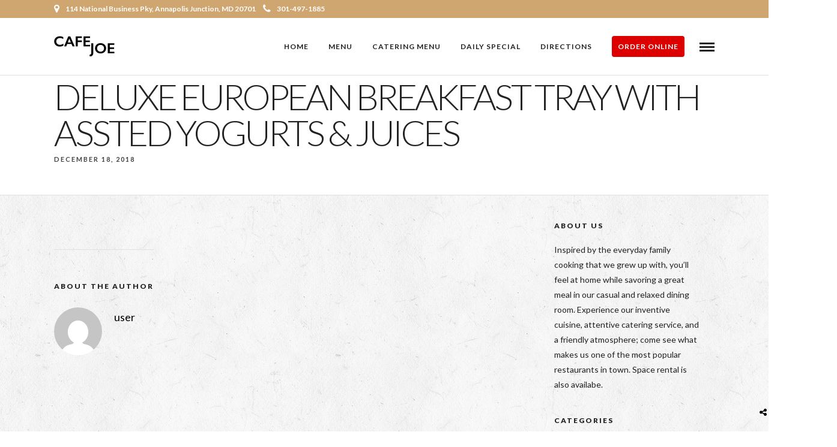

--- FILE ---
content_type: text/html; charset=UTF-8
request_url: https://cafe-joe.com/menus/deluxe-european-breakfast-tray-with-assorted-yogurts-juices/
body_size: 9798
content:
<!DOCTYPE html>
<html lang="en-US" data-menu="classicmenu">
<head>
<meta charset="UTF-8"/>

<meta name="viewport" content="width=device-width, initial-scale=1, maximum-scale=1"/>

<meta name="format-detection" content="telephone=no">

<link rel="profile" href="http://gmpg.org/xfn/11"/>
<link rel="pingback" href="https://cafe-joe.com/xmlrpc.php"/>


		<link rel="shortcut icon" href="https://www.cafe-joe.com/wp-content/uploads/2018/12/favicon.png"/>
 

<title>Deluxe European Breakfast Tray With Assted Yogurts &amp; Juices | Cafe Joe</title>

<!-- All in One SEO Pack 2.7.2 by Michael Torbert of Semper Fi Web Design[461,548] -->
<meta name="description" content="Assorted Muffins / Danish / Scones / Crumb Cake / Croissants / Yogurts / Juices"/>

<link rel="canonical" href="https://cafe-joe.com/menus/deluxe-european-breakfast-tray-with-assorted-yogurts-juices/"/>
			<script type="text/javascript">window.ga=window.ga||function(){(ga.q=ga.q||[]).push(arguments)};ga.l=+new Date;ga('create','UA-137162234-1','auto');ga('send','pageview');</script>
			<script async src="https://www.google-analytics.com/analytics.js"></script>
			<!-- /all in one seo pack -->
<link rel='dns-prefetch' href='//fonts.googleapis.com'/>
<link rel='dns-prefetch' href='//s.w.org'/>
<link rel="alternate" type="application/rss+xml" title="Cafe Joe &raquo; Feed" href="https://cafe-joe.com/feed/"/>
<link rel="alternate" type="application/rss+xml" title="Cafe Joe &raquo; Comments Feed" href="https://cafe-joe.com/comments/feed/"/>
<!-- This site uses the Google Analytics by MonsterInsights plugin v7.0.9 - Using Analytics tracking - https://www.monsterinsights.com/ -->
<!-- Note: MonsterInsights is not currently configured on this site. The site owner needs to authenticate with Google Analytics in the MonsterInsights settings panel. -->
<!-- No UA code set -->
<!-- / Google Analytics by MonsterInsights -->
		<script type="text/javascript">window._wpemojiSettings={"baseUrl":"https:\/\/s.w.org\/images\/core\/emoji\/13.0.0\/72x72\/","ext":".png","svgUrl":"https:\/\/s.w.org\/images\/core\/emoji\/13.0.0\/svg\/","svgExt":".svg","source":{"concatemoji":"https:\/\/cafe-joe.com\/wp-includes\/js\/wp-emoji-release.min.js"}};!function(e,a,t){var n,r,o,i=a.createElement("canvas"),p=i.getContext&&i.getContext("2d");function s(e,t){var a=String.fromCharCode;p.clearRect(0,0,i.width,i.height),p.fillText(a.apply(this,e),0,0);e=i.toDataURL();return p.clearRect(0,0,i.width,i.height),p.fillText(a.apply(this,t),0,0),e===i.toDataURL()}function c(e){var t=a.createElement("script");t.src=e,t.defer=t.type="text/javascript",a.getElementsByTagName("head")[0].appendChild(t)}for(o=Array("flag","emoji"),t.supports={everything:!0,everythingExceptFlag:!0},r=0;r<o.length;r++)t.supports[o[r]]=function(e){if(!p||!p.fillText)return!1;switch(p.textBaseline="top",p.font="600 32px Arial",e){case"flag":return s([127987,65039,8205,9895,65039],[127987,65039,8203,9895,65039])?!1:!s([55356,56826,55356,56819],[55356,56826,8203,55356,56819])&&!s([55356,57332,56128,56423,56128,56418,56128,56421,56128,56430,56128,56423,56128,56447],[55356,57332,8203,56128,56423,8203,56128,56418,8203,56128,56421,8203,56128,56430,8203,56128,56423,8203,56128,56447]);case"emoji":return!s([55357,56424,8205,55356,57212],[55357,56424,8203,55356,57212])}return!1}(o[r]),t.supports.everything=t.supports.everything&&t.supports[o[r]],"flag"!==o[r]&&(t.supports.everythingExceptFlag=t.supports.everythingExceptFlag&&t.supports[o[r]]);t.supports.everythingExceptFlag=t.supports.everythingExceptFlag&&!t.supports.flag,t.DOMReady=!1,t.readyCallback=function(){t.DOMReady=!0},t.supports.everything||(n=function(){t.readyCallback()},a.addEventListener?(a.addEventListener("DOMContentLoaded",n,!1),e.addEventListener("load",n,!1)):(e.attachEvent("onload",n),a.attachEvent("onreadystatechange",function(){"complete"===a.readyState&&t.readyCallback()})),(n=t.source||{}).concatemoji?c(n.concatemoji):n.wpemoji&&n.twemoji&&(c(n.twemoji),c(n.wpemoji)))}(window,document,window._wpemojiSettings);</script>
		<style type="text/css">img.wp-smiley,img.emoji{display:inline!important;border:none!important;box-shadow:none!important;height:1em!important;width:1em!important;margin:0 .07em!important;vertical-align:-.1em!important;background:none!important;padding:0!important}</style>
	<link rel='stylesheet' id='wp-block-library-css' href='https://cafe-joe.com/wp-includes/css/dist/block-library/style.min.css' type='text/css' media='all'/>
<link rel='stylesheet' id='rs-plugin-settings-css' href='https://cafe-joe.com/wp-content/plugins/revslider/public/assets/css/settings.css' type='text/css' media='all'/>
<style id='rs-plugin-settings-inline-css' type='text/css'>#rs-demo-id{}</style>
<link rel='stylesheet' id='reset-css-css' href='https://cafe-joe.com/wp-content/themes/grandrestaurant/css/reset.css' type='text/css' media='all'/>
<link rel='stylesheet' id='wordpress-css-css' href='https://cafe-joe.com/wp-content/themes/grandrestaurant/css/wordpress.css' type='text/css' media='all'/>
<link rel='stylesheet' id='animation.css-css' href='https://cafe-joe.com/wp-content/themes/grandrestaurant/css/animation.css' type='text/css' media='all'/>
<link rel='stylesheet' id='magnific-popup-css' href='https://cafe-joe.com/wp-content/themes/grandrestaurant/css/magnific-popup.css' type='text/css' media='all'/>
<link rel='stylesheet' id='jquery-ui-css-css' href='https://cafe-joe.com/wp-content/themes/grandrestaurant/css/jqueryui/custom.css' type='text/css' media='all'/>
<link rel='stylesheet' id='mediaelement-css' href='https://cafe-joe.com/wp-includes/js/mediaelement/mediaelementplayer-legacy.min.css' type='text/css' media='all'/>
<link rel='stylesheet' id='flexslider-css' href='https://cafe-joe.com/wp-content/themes/grandrestaurant/js/flexslider/flexslider.css' type='text/css' media='all'/>
<link rel='stylesheet' id='tooltipster-css' href='https://cafe-joe.com/wp-content/themes/grandrestaurant/css/tooltipster.css' type='text/css' media='all'/>
<link rel='stylesheet' id='odometer-theme-css' href='https://cafe-joe.com/wp-content/themes/grandrestaurant/css/odometer-theme-minimal.css' type='text/css' media='all'/>
<link rel='stylesheet' id='hw-parallax.css-css' href='https://cafe-joe.com/wp-content/themes/grandrestaurant/css/hw-parallax.css' type='text/css' media='all'/>
<link rel='stylesheet' id='screen.css-css' href='https://cafe-joe.com/wp-content/themes/grandrestaurant/css/screen.css' type='text/css' media='all'/>
<link rel='stylesheet' id='fontawesome-css' href='https://cafe-joe.com/wp-content/themes/grandrestaurant/css/font-awesome.min.css' type='text/css' media='all'/>
<link rel='stylesheet' id='google_font_default-css' href='https://fonts.googleapis.com/css?family=Playfair+Display%3A400%2C700%2C400italic&#038;subset=latin%2Ccyrillic-ext%2Cgreek-ext%2Ccyrillic' type='text/css' media='all'/>
<link rel='stylesheet' id='google_font0-css' href='https://fonts.googleapis.com/css?family=Lato%3A100%2C200%2C300%2C400%2C600%2C700%2C800%2C900%2C400italic&#038;subset=latin%2Ccyrillic-ext%2Cgreek-ext%2Ccyrillic' type='text/css' media='all'/>
<link rel='stylesheet' id='google_font6-css' href='https://fonts.googleapis.com/css?family=Kristi%3A100%2C200%2C300%2C400%2C600%2C700%2C800%2C900%2C400italic&#038;subset=latin%2Ccyrillic-ext%2Cgreek-ext%2Ccyrillic' type='text/css' media='all'/>
<link rel='stylesheet' id='kirki_google_fonts-css' href='https://fonts.googleapis.com/css?family=Lato%7CKristi&#038;subset' type='text/css' media='all'/>
<link rel='stylesheet' id='kirki-styles-global-css' href='https://cafe-joe.com/wp-content/themes/grandrestaurant/modules/kirki/assets/css/kirki-styles.css' type='text/css' media='all'/>
<style id='kirki-styles-global-inline-css' type='text/css'>body,input[type="text"],input[type="email"],input[type="url"],input[type="password"],textarea{font-family:Lato,Helvetica,Arial,sans-serif}body{font-size:14px;letter-spacing:0;font-weight:400}h1,h2,h3,h4,h5,h6,h7,input[type="submit"],input[type="button"],a.button,.button,blockquote,#autocomplete li strong,#autocomplete li.view_all,.post_quote_title,label,.portfolio_filter_dropdown,.woocommerce .woocommerce-ordering select,.woocommerce .woocommerce-result-count,.woocommerce ul.products li.product .price,.woocommerce ul.products li.product .button,.woocommerce ul.products li.product a.add_to_cart_button.loading,.woocommerce-page ul.products li.product a.add_to_cart_button.loading,.woocommerce ul.products li.product a.add_to_cart_button:hover,.woocommerce-page ul.products li.product a.add_to_cart_button:hover,.woocommerce #page_content_wrapper a.button,.woocommerce button.button,.woocommerce input.button,.woocommerce #respond input#submit,.woocommerce #content input.button,.woocommerce-page #page_content_wrapper a.button,.woocommerce-page button.button,.woocommerce-page input.button,.woocommerce-page #respond input#submit,.woocommerce-page #content input.button,.woocommerce-page button.button:hover,.woocommerce-page input.button:hover,.woocommerce-page input.button:active,.woocommerce #page_content_wrapper a.button,.woocommerce-page #page_content_wrapper a.button,.woocommerce.columns-4 ul.products li.product a.add_to_cart_button,.woocommerce.columns-4 ul.products li.product a.add_to_cart_button:hover,strong[itemprop="author"],#footer_before_widget_text{font-family:Lato,Helvetica,Arial,sans-serif}h1,h2,h3,h4,h5,h6,h7{font-weight:400;letter-spacing:0}h1{font-size:34px}h2{font-size:30px}h3{font-size:26px}h4{font-size:22px}h5{font-size:18px}h6{font-size:16px}blockquote{font-size:20px;line-height:1.8}body,.menu_content_classic .menu_title,.menu_content_classic .menu_price{background-color:#fff}body,.pagination a,.slider_wrapper .gallery_image_caption h2,.post_info a{color:#333}::selection{background-color:#333}a{color:#000}a:hover,a:active,.post_info_comment a i{color:#cfa670}h1,h2,h3,h4,h5,pre,code,tt,blockquote,.post_header h5 a,.post_header h3 a,.post_header.grid h6 a,.post_header.fullwidth h4 a,.post_header h5 a,blockquote,.site_loading_logo_item i,.menu_content_classic .menu_price{color:#000}#social_share_wrapper,hr,#social_share_wrapper,.post.type-post,#page_content_wrapper .sidebar .content .sidebar_widget li h2.widgettitle,h2.widgettitle,h5.widgettitle,.comment .right,.widget_tag_cloud div a,.meta-tags a,.tag_cloud a,#footer,#post_more_wrapper,.woocommerce ul.products li.product,.woocommerce-page ul.products li.product,.woocommerce ul.products li.product .price,.woocommerce-page ul.products li.product .price,#page_content_wrapper .inner .sidebar_content,#page_caption,#page_content_wrapper .inner .sidebar_content.left_sidebar,.ajax_close,.ajax_next,.ajax_prev,.portfolio_next,.portfolio_prev,.portfolio_next_prev_wrapper.video .portfolio_prev,.portfolio_next_prev_wrapper.video .portfolio_next,.separated,.blog_next_prev_wrapper,#post_more_wrapper h5,#ajax_portfolio_wrapper.hidding,#ajax_portfolio_wrapper.visible,.tabs.vertical .ui-tabs-panel,.woocommerce div.product .woocommerce-tabs ul.tabs li,.woocommerce #content div.product .woocommerce-tabs ul.tabs li,.woocommerce-page div.product .woocommerce-tabs ul.tabs li,.woocommerce-page #content div.product .woocommerce-tabs ul.tabs li,.woocommerce div.product .woocommerce-tabs .panel,.woocommerce-page div.product .woocommerce-tabs .panel,.woocommerce #content div.product .woocommerce-tabs .panel,.woocommerce-page #content div.product .woocommerce-tabs .panel,.woocommerce table.shop_table,.woocommerce-page table.shop_table,table tr td,.woocommerce .cart-collaterals .cart_totals,.woocommerce-page .cart-collaterals .cart_totals,.woocommerce .cart-collaterals .shipping_calcuLator,.woocommerce-page .cart-collaterals .shipping_calcuLator,.woocommerce .cart-collaterals .cart_totals tr td,.woocommerce .cart-collaterals .cart_totals tr th,.woocommerce-page .cart-collaterals .cart_totals tr td,.woocommerce-page .cart-collaterals .cart_totals tr th,table tr th,.woocommerce #payment,.woocommerce-page #payment,.woocommerce #payment ul.payment_methods li,.woocommerce-page #payment ul.payment_methods li,.woocommerce #payment div.form-row,.woocommerce-page #payment div.form-row,.ui-tabs li:first-child,.ui-tabs .ui-tabs-nav li,.ui-tabs.vertical .ui-tabs-nav li,.ui-tabs.vertical.right .ui-tabs-nav li.ui-state-active,.ui-tabs.vertical .ui-tabs-nav li:last-child,#page_content_wrapper .inner .sidebar_wrapper ul.sidebar_widget li.widget_nav_menu ul.menu li.current-menu-item a,.page_content_wrapper .inner .sidebar_wrapper ul.sidebar_widget li.widget_nav_menu ul.menu li.current-menu-item a,.pricing_wrapper,.pricing_wrapper li,.ui-accordion .ui-accordion-header,.ui-accordion .ui-accordion-content{border-color:#e1e1e1}.menu_content_classic .menu_highlight,.menu_content_classic .menu_order{background-color:#cfa670}input[type="text"],input[type="password"],input[type="email"],input[type="url"],textarea{background-color:#fff;color:#444;border-color:#e1e1e1}input[type="text"]:focus,input[type="password"]:focus,input[type="email"]:focus,input[type="url"]:focus,textarea:focus{border-color:#222}input[type="submit"],input[type="button"],a.button,.button,.woocommerce .page_slider a.button,a.button.fullwidth,.woocommerce-page div.product form.cart .button,.woocommerce #respond input#submit.alt,.woocommerce a.button.alt,.woocommerce button.button.alt,.woocommerce input.button.alt{font-family:Lato,Helvetica,Arial,sans-serif}input[type="submit"],input[type="button"],a.button,.button,.pagination span,.pagination a:hover,.woocommerce .footer_bar .button,.woocommerce .footer_bar .button:hover,.woocommerce-page div.product form.cart .button,.woocommerce #respond input#submit.alt,.woocommerce a.button.alt,.woocommerce button.button.alt,.woocommerce input.button.alt{background-color:#222}.pagination span,.pagination a:hover{border-color:#222}input[type="submit"],input[type="button"],a.button,.button,.pagination a:hover,.woocommerce .footer_bar .button,.woocommerce .footer_bar .button:hover,.woocommerce-page div.product form.cart .button,.woocommerce #respond input#submit.alt,.woocommerce a.button.alt,.woocommerce button.button.alt,.woocommerce input.button.alt{color:#fff;border-color:#222;-webkit-border-radius:0;-moz-border-radius:0;border-radius:0}.social_share_bubble{background-color:#f0f0f0}.post_share_bubble a.post_share{color:#000}#menu_wrapper .nav ul li a,#menu_wrapper div .nav li>a{font-family:Lato,Helvetica,Arial,sans-serif;font-size:12px;font-weight:600;letter-spacing:1px;text-transform:uppercase}#menu_wrapper .nav ul li a,#menu_wrapper div .nav li>a,#tg_reservation,#tg_reservation:hover,#tg_reservation:active,#mobile_nav_icon{color:#222}#tg_reservation,#tg_reservation:hover,#tg_reservation:active,#mobile_nav_icon{border-color:#222}#menu_wrapper .nav ul li a.hover,#menu_wrapper .nav ul li a:hover,#menu_wrapper div .nav li a.hover,#menu_wrapper div .nav li a:hover{color:#cfa670}#menu_wrapper div .nav>li.current-menu-item>a,#menu_wrapper div .nav>li.current-menu-parent>a,#menu_wrapper div .nav>li.current-menu-ancestor>a{color:#cfa670}.top_bar{border-color:#e1e1e1;background-color:#fff}#menu_wrapper .nav ul li ul li a,#menu_wrapper div .nav li ul li a{font-size:13px;font-weight:600;letter-spacing:0;text-transform:none;color:#ccc}#menu_wrapper .nav ul li ul li a:hover,#menu_wrapper div .nav li ul li a:hover,#menu_wrapper div .nav li.current-menu-parent ul li a:hover,#menu_wrapper .nav ul li.megamenu ul li ul li a:hover,#menu_wrapper div .nav li.megamenu ul li ul li a:hover,#menu_wrapper .nav ul li.megamenu ul li ul li a:active,#menu_wrapper div .nav li.megamenu ul li ul li a:active,#menu_wrapper div .nav li.megamenu ul li>a,#menu_wrapper div .nav li.megamenu ul li>a:hover,#menu_wrapper div .nav li.megamenu ul li>a:active{color:#fff}#menu_wrapper .nav ul li ul li a:hover,#menu_wrapper div .nav li ul li a:hover,#menu_wrapper div .nav li.current-menu-parent ul li a:hover,#menu_wrapper .nav ul li.megamenu ul li ul li a:hover,#menu_wrapper div .nav li.megamenu ul li ul li a:hover,#menu_wrapper .nav ul li.megamenu ul li ul li a:active,#menu_wrapper div .nav li.megamenu ul li ul li a:active{background:#333}#menu_wrapper .nav ul li ul,#menu_wrapper div .nav li ul{background:#000}#menu_wrapper div .nav li.megamenu ul li,#menu_wrapper .nav ul li ul li,#menu_wrapper div .nav li ul li{border-color:#333}#menu_wrapper div .nav li.megamenu ul li>a,#menu_wrapper div .nav li.megamenu ul li>a:hover,#menu_wrapper div .nav li.megamenu ul li>a:active{font-size:13px}#menu_wrapper div .nav li.megamenu ul li{border-color:#333}.above_top_bar{background:#cfa670}.above_top_bar,#top_menu li a,.top_contact_info i,.top_contact_info a,.top_contact_info{color:#fff}.above_top_bar .social_wrapper ul li a,.above_top_bar .social_wrapper ul li a:hover{color:#fff}.mobile_menu_wrapper #searchform{background:#333}.mobile_menu_wrapper #searchform input[type="text"],.mobile_menu_wrapper #searchform button i,.mobile_menu_wrapper #close_mobile_menu i{color:#fff}.mobile_menu_wrapper{background-color:#000}.mobile_main_nav li a,#sub_menu li a{font-family:Lato,Helvetica,Arial,sans-serif;font-size:24px;text-transform:uppercase}.mobile_main_nav li a,#sub_menu li a,.mobile_menu_wrapper .sidebar_wrapper a,.mobile_menu_wrapper .sidebar_wrapper,#tg_sidemenu_reservation{color:#777}#tg_sidemenu_reservation{border-color:#777}.mobile_main_nav li a:hover,.mobile_main_nav li a:active,#sub_menu li a:hover,#sub_menu li a:active,.mobile_menu_wrapper .sidebar_wrapper h2.widgettitle,.mobile_main_nav li.current-menu-item a,#tg_sidemenu_reservation:hover{color:#fff}#tg_sidemenu_reservation:hover{border-color:#fff}#page_caption{background-color:#fff;padding-top:5px;padding-bottom:10px}#page_caption h1,.ppb_title{font-size:60px;font-weight:300;text-transform:uppercase;letter-spacing:-4px;color:#222}.ppb_title_first{font-family:Kristi,"Comic Sans MS",cursive,sans-serif;font-size:70px;line-height:50px;color:#cfa670}#page_caption.hasbg{height:70vh}h2.ppb_title{font-size:60px;text-transform:uppercase}.page_header_sep{border-color:#cfa670}.page_tagline,.ppb_subtitle,.post_header .post_detail,.recent_post_detail,.post_detail,.thumb_content span,.portfolio_desc .portfolio_excerpt,.testimonial_customer_position,.testimonial_customer_company{color:#424242}.post_header .post_detail,.recent_post_detail,.post_detail,.thumb_content span,.portfolio_desc .portfolio_excerpt,.testimonial_customer_position,.testimonial_customer_company{font-size:11px;letter-spacing:2px;text-transform:uppercase}.page_tagline{font-weight:900}#page_content_wrapper .sidebar .content .sidebar_widget li h2.widgettitle,h2.widgettitle,h5.widgettitle,h5.related_post,.fullwidth_comment_wrapper h5.comment_header,.author_label,#respond h3,.about_author,.related.products h2,.cart_totals h2,.shipping_calcuLator h2,.upsells.products h2,.cross-sells h2{font-family:Lato,Helvetica,Arial,sans-serif;font-size:12px;font-weight:900;letter-spacing:2px;text-transform:uppercase}#page_content_wrapper .inner .sidebar_wrapper .sidebar .content,.page_content_wrapper .inner .sidebar_wrapper .sidebar .content{color:#222}#page_content_wrapper .inner .sidebar_wrapper a,.page_content_wrapper .inner .sidebar_wrapper a{color:#222}#page_content_wrapper .inner .sidebar_wrapper a:hover,#page_content_wrapper .inner .sidebar_wrapper a:active,.page_content_wrapper .inner .sidebar_wrapper a:hover,.page_content_wrapper .inner .sidebar_wrapper a:active{color:#cfa670}#page_content_wrapper .sidebar .content .sidebar_widget li h2.widgettitle,h2.widgettitle,h5.widgettitle,h5.related_post,.fullwidth_comment_wrapper h5.comment_header,.author_label,#respond h3,.about_author{color:#222}.footer_bar{background-color:#262626}#footer,#copyright{color:#999}#copyright a,#copyright a:active,.social_wrapper ul li a,#footer a,#footer a:active,#footer_before_widget_text a,#footer_before_widget_text a:active,#footer .sidebar_widget li h2.widgettitle{color:#fff}#copyright a:hover,#footer a:hover,.social_wrapper ul li a:hover,#footer_before_widget_text a:hover{color:#cfa670}.footer_bar_wrapper{border-color:#444;background:#1b1b1b}.footer_bar_wrapper .social_wrapper ul li a{color:#fff}#copyright,#footer_menu li a{font-size:12px}.post_header:not(.single) h5, body.single-post .post_header_title h1, #post_featured_slider li .slider_image .slide_post h2, #autocomplete li strong, .post_related strong, #footer ul.sidebar_widget .posts.blog li a, body.single-post #page_caption h1{font-family:Lato,Helvetica,Arial,sans-serif;text-transform:none;font-weight:600;letter-spacing:0}</style>
<link rel='stylesheet' id='responsive-css' href='https://cafe-joe.com/wp-content/themes/grandrestaurant/css/grid.css' type='text/css' media='all'/>
<link rel='stylesheet' id='custom_css-css' href='https://cafe-joe.com/wp-content/themes/grandrestaurant/templates/custom-css.php' type='text/css' media='all'/>
<script type='text/javascript' src='https://cafe-joe.com/wp-includes/js/jquery/jquery.js' id='jquery-core-js'></script>
<script type='text/javascript' src='https://cafe-joe.com/wp-content/plugins/revslider/public/assets/js/jquery.themepunch.tools.min.js' id='tp-tools-js'></script>
<script type='text/javascript' src='https://cafe-joe.com/wp-content/plugins/revslider/public/assets/js/jquery.themepunch.revolution.min.js' id='revmin-js'></script>
<link rel="https://api.w.org/" href="https://cafe-joe.com/wp-json/"/><link rel="EditURI" type="application/rsd+xml" title="RSD" href="https://cafe-joe.com/xmlrpc.php?rsd"/>
<link rel="wlwmanifest" type="application/wlwmanifest+xml" href="https://cafe-joe.com/wp-includes/wlwmanifest.xml"/> 
<link rel='prev' title='Deluxe European Breakfast Tray' href='https://cafe-joe.com/menus/deluxe-european-breakfast-tray/'/>
<link rel='next' title='Assorted Pastry Tray' href='https://cafe-joe.com/menus/assorted-pastry-tray/'/>
<meta name="generator" content="WordPress 5.5.17"/>
<link rel='shortlink' href='https://cafe-joe.com/?p=4559'/>
<link rel="alternate" type="application/json+oembed" href="https://cafe-joe.com/wp-json/oembed/1.0/embed?url=https%3A%2F%2Fcafe-joe.com%2Fmenus%2Fdeluxe-european-breakfast-tray-with-assorted-yogurts-juices%2F"/>
<link rel="alternate" type="text/xml+oembed" href="https://cafe-joe.com/wp-json/oembed/1.0/embed?url=https%3A%2F%2Fcafe-joe.com%2Fmenus%2Fdeluxe-european-breakfast-tray-with-assorted-yogurts-juices%2F&#038;format=xml"/>
<style type="text/css">.recentcomments a{display:inline!important;padding:0!important;margin:0!important}</style><meta name="generator" content="Powered by Slider Revolution 5.4.8.1 - responsive, Mobile-Friendly Slider Plugin for WordPress with comfortable drag and drop interface."/>
<link rel="icon" href="https://cafe-joe.com/wp-content/uploads/2018/12/favicon.png" sizes="32x32"/>
<link rel="icon" href="https://cafe-joe.com/wp-content/uploads/2018/12/favicon.png" sizes="192x192"/>
<link rel="apple-touch-icon" href="https://cafe-joe.com/wp-content/uploads/2018/12/favicon.png"/>
<meta name="msapplication-TileImage" content="https://cafe-joe.com/wp-content/uploads/2018/12/favicon.png"/>
<script type="text/javascript">function setREVStartSize(e){try{e.c=jQuery(e.c);var i=jQuery(window).width(),t=9999,r=0,n=0,l=0,f=0,s=0,h=0;if(e.responsiveLevels&&(jQuery.each(e.responsiveLevels,function(e,f){f>i&&(t=r=f,l=e),i>f&&f>r&&(r=f,n=e)}),t>r&&(l=n)),f=e.gridheight[l]||e.gridheight[0]||e.gridheight,s=e.gridwidth[l]||e.gridwidth[0]||e.gridwidth,h=i/s,h=h>1?1:h,f=Math.round(h*f),"fullscreen"==e.sliderLayout){var u=(e.c.width(),jQuery(window).height());if(void 0!=e.fullScreenOffsetContainer){var c=e.fullScreenOffsetContainer.split(",");if(c)jQuery.each(c,function(e,i){u=jQuery(i).length>0?u-jQuery(i).outerHeight(!0):u}),e.fullScreenOffset.split("%").length>1&&void 0!=e.fullScreenOffset&&e.fullScreenOffset.length>0?u-=jQuery(window).height()*parseInt(e.fullScreenOffset,0)/100:void 0!=e.fullScreenOffset&&e.fullScreenOffset.length>0&&(u-=parseInt(e.fullScreenOffset,0))}f=u}else void 0!=e.minHeight&&f<e.minHeight&&(f=e.minHeight);e.c.closest(".rev_slider_wrapper").css({height:f})}catch(d){console.log("Failure at Presize of Slider:"+d)}};</script>
</head>

<body class="menus-template-default single single-menus postid-4559">

		<input type="hidden" id="pp_menu_layout" name="pp_menu_layout" value="classicmenu"/>
	<input type="hidden" id="pp_enable_right_click" name="pp_enable_right_click" value=""/>
	<input type="hidden" id="pp_enable_dragging" name="pp_enable_dragging" value=""/>
	<input type="hidden" id="pp_image_path" name="pp_image_path" value="https://cafe-joe.com/wp-content/themes/grandrestaurant/images/"/>
	<input type="hidden" id="pp_homepage_url" name="pp_homepage_url" value="https://cafe-joe.com"/>
	<input type="hidden" id="pp_ajax_search" name="pp_ajax_search" value="1"/>
	<input type="hidden" id="pp_fixed_menu" name="pp_fixed_menu" value="1"/>
	<input type="hidden" id="pp_topbar" name="pp_topbar" value="1"/>
	<input type="hidden" id="post_client_column" name="post_client_column" value="4"/>
	<input type="hidden" id="pp_back" name="pp_back" value="Back"/>
	<input type="hidden" id="pp_page_title_img_blur" name="pp_page_title_img_blur" value="1"/>
	<input type="hidden" id="tg_project_filterable_link" name="tg_project_filterable_link" value=""/>
	<input type="hidden" id="pp_reservation_start_time" name="pp_reservation_start_time" value="11:00"/>
	<input type="hidden" id="pp_reservation_end_time" name="pp_reservation_end_time" value="21:00"/>
	<input type="hidden" id="pp_reservation_time_step" name="pp_reservation_time_step" value="30"/>
	<input type="hidden" id="pp_reservation_date_format" name="pp_reservation_date_format" value="mm/dd/yy"/>
	
		<input type="hidden" id="pp_footer_style" name="pp_footer_style" value="4"/>
	
	<!-- Begin mobile menu -->
	<div class="mobile_menu_wrapper">
		<a id="close_mobile_menu" href="javascript:;"><i class="fa fa-close"></i></a>
		
		    	<form role="search" method="get" name="searchform" id="searchform" action="https://cafe-joe.com/">
    	    <div>
    	    	<input type="text" value="" name="s" id="s" autocomplete="off" placeholder="Search..."/>
    	    	<button>
    	        	<i class="fa fa-search"></i>
    	        </button>
    	    </div>
    	    <div id="autocomplete"></div>
    	</form>
    	    	
    	    	
    	    	
	    <div class="menu-menu-container"><ul id="mobile_main_menu" class="mobile_main_nav"><li id="menu-item-4153" class="menu-item menu-item-type-post_type menu-item-object-page menu-item-home menu-item-4153"><a href="https://cafe-joe.com/">Home</a></li>
<li id="menu-item-4357" class="menu-item menu-item-type-post_type menu-item-object-page menu-item-4357"><a href="https://cafe-joe.com/menu/">Menu</a></li>
<li id="menu-item-4587" class="menu-item menu-item-type-post_type menu-item-object-page menu-item-4587"><a href="https://cafe-joe.com/catering-menu/">Catering Menu</a></li>
<li id="menu-item-4726" class="menu-item menu-item-type-post_type menu-item-object-page menu-item-4726"><a href="https://cafe-joe.com/daily-special/">Daily Special</a></li>
<li id="menu-item-4216" class="menu-item menu-item-type-post_type menu-item-object-page menu-item-4216"><a href="https://cafe-joe.com/directions/">Directions</a></li>
<li id="menu-item-5024" class="menu-item menu-item-type-custom menu-item-object-custom menu-item-5024"><a href="https://ordering.chownow.com/order/26337/locations?add_cn_ordering_class=true"><span style="background-color: #d00; border: none; border-radius: 4px; color: #fff; text-decoration: none; text-transform: uppercase; padding: 10px;">Order Online</span></a></li>
</ul></div>		
		<!-- Begin Reservation -->
				<!-- End Reservation -->
		
		<!-- Begin side menu sidebar -->
		<div class="page_content_wrapper">
			<div class="sidebar_wrapper">
		        <div class="sidebar">
		        
		        	<div class="content">
		        
		        		<ul class="sidebar_widget">
		        				        		</ul>
		        	
		        	</div>
		    
		        </div>
			</div>
		</div>
		<!-- End side menu sidebar -->
	</div>
	<!-- End mobile menu -->

	<!-- Begin template wrapper -->
	<div id="wrapper">
	
	
<div class="header_style_wrapper">

<!-- Begin top bar -->
<div class="above_top_bar">
    <div class="page_content_wrapper">
    	
    <div class="social_wrapper">
    <ul>
    	    	    	    	    	    	    	    	    	    	                        		    </ul>
</div>	    <div class="extend_top_contact_info top_contact_info">
	    		    	    <span id="top_contact_address"><i class="fa fa-map-marker"></i>114 National Business Pky, Annapolis Junction, MD 20701</span>
	    		    		    		    	    <span id="top_contact_number"><a href="tel:301-497-1885"><i class="fa fa-phone"></i>301-497-1885</a></span>
	    		    </div>
    </div>
</div>
<!-- End top bar -->

<div class="top_bar  ">

    <div id="menu_wrapper">
    	
    	<!-- Begin logo -->
    	    	<div id="logo_normal" class="logo_container">
    		<div class="logo_align">
	    	    <a id="custom_logo" class="logo_wrapper default" href="https://cafe-joe.com">
	    	    		    	    	<img src="https://www.cafe-joe.com/wp-content/uploads/2018/12/logo.png" alt="Cafe Joe" width="101" height="34" style="width:101px;height:34px;"/>
	    	    		    	    </a>
    		</div>
    	</div>
    	    	
    	    	<div id="logo_transparent" class="logo_container">
    		<div class="logo_align">
	    	    <a id="custom_logo_transparent" class="logo_wrapper hidden" href="https://cafe-joe.com">
	    	    		    	    	<img src="https://www.cafe-joe.com/wp-content/uploads/2018/12/logo-transparent.png" alt="Cafe Joe" width="101" height="34" style="width:101px;height:34px;"/>
	    	    		    	    </a>
    		</div>
    	</div>
    	    	<!-- End logo -->
    	
    	<!-- Begin side menu button -->
        <div class="menu_buttons_container">
	        <div class="menu_buttons_content">
	        	<!-- Begin Reservation -->
		    			    	<!-- End Reservation -->
		    	
		    		        
		        <!-- Begin side menu -->
		    	<a href="javascript:;" id="mobile_nav_icon"></a>
		    	<!-- End side menu -->
		    	
		    </div>
	    </div>
    	<!-- End side menu button -->
    	
        <!-- Begin main nav -->
        <div id="nav_wrapper">
        	<div class="nav_wrapper_inner">
        		<div id="menu_border_wrapper">
        			<div class="menu-menu-container"><ul id="main_menu" class="nav"><li class="menu-item menu-item-type-post_type menu-item-object-page menu-item-home menu-item-4153"><a href="https://cafe-joe.com/">Home</a></li>
<li class="menu-item menu-item-type-post_type menu-item-object-page menu-item-4357"><a href="https://cafe-joe.com/menu/">Menu</a></li>
<li class="menu-item menu-item-type-post_type menu-item-object-page menu-item-4587"><a href="https://cafe-joe.com/catering-menu/">Catering Menu</a></li>
<li class="menu-item menu-item-type-post_type menu-item-object-page menu-item-4726"><a href="https://cafe-joe.com/daily-special/">Daily Special</a></li>
<li class="menu-item menu-item-type-post_type menu-item-object-page menu-item-4216"><a href="https://cafe-joe.com/directions/">Directions</a></li>
<li class="menu-item menu-item-type-custom menu-item-object-custom menu-item-5024"><a href="https://ordering.chownow.com/order/26337/locations?add_cn_ordering_class=true"><span style="background-color: #d00; border: none; border-radius: 4px; color: #fff; text-decoration: none; text-transform: uppercase; padding: 10px;">Order Online</span></a></li>
</ul></div>        		</div>
        	</div>
        </div>
        <!-- End main nav -->

        </div>
    </div>
</div>

	
	<div id="page_caption" class=" withtopbar">

			
	<div class="page_title_wrapper">
		<div class="page_title_inner">
			<h1>Deluxe European Breakfast Tray With Assted Yogurts &amp; Juices</h1>
		    <div class="post_detail">
		    	December 18, 2018						    </div>
		</div>
				<br class="clear"/>
			</div>
</div>

<!-- Begin content -->
<div id="page_content_wrapper" class="">    
    <div class="inner">

    	<!-- Begin main content -->
    	<div class="inner_wrapper">

    		<div class="sidebar_content">
					
						
<!-- Begin each blog post -->
<div id="post-4559" class="post-4559 menus type-menus status-publish hentry menucats-catering-breakfast">

	<div class="post_wrapper">
	    
	    <div class="post_content_wrapper">
	    
	    			    
		    				    <div class="post_header">
				    					    
				    				    
			    </div>
		    			<br class="clear"/>
			
						
						
						
			<br class="clear"/>
			
						<div id="about_the_author">
				<h3 class="about_author">About The Author</h3><br/>
			    <div class="gravatar"><img alt='' src='https://secure.gravatar.com/avatar/c56d3d5725ed2b6cde6415b963ac5861?s=160&#038;d=mm&#038;r=g' srcset='https://secure.gravatar.com/avatar/c56d3d5725ed2b6cde6415b963ac5861?s=320&#038;d=mm&#038;r=g 2x' class='avatar avatar-160 photo' height='160' width='160' loading='lazy'/></div>
			    <div class="author_detail">
			     	<div class="author_content">
			     		<h5>user</h5>
			     					     	</div>
			    </div>
			</div>
			
						
	    </div>
	    
	</div>

</div>
<!-- End each blog post -->


						
    	</div>

    		<div class="sidebar_wrapper">
    		
    			<div class="sidebar_top"></div>
    		
    			<div class="sidebar">
    			
    				<div class="content">

    							    	    		<ul class="sidebar_widget">
		    	    		<li id="text-10" class="widget widget_text"><h2 class="widgettitle">About Us</h2>
			<div class="textwidget"><p>Inspired by the everyday family cooking that we grew up with, you’ll feel at home while savoring a great meal in our casual and relaxed dining room. Experience our inventive cuisine, attentive catering service, and a friendly atmosphere; come see what makes us one of the most popular restaurants in town. Space rental is also availabe.</p>
</div>
		</li>
<li id="categories-5" class="widget widget_categories"><h2 class="widgettitle">Categories</h2>

			<ul>
				<li class="cat-item-none">No categories</li>			</ul>

			</li>
		    	    		</ul>
		    	    	    				
    				</div>
    		
    			</div>
    			<br class="clear"/>
    	
    			<div class="sidebar_bottom"></div>
    		</div>
    
    </div>
    <!-- End main content -->
   
</div>

<div class="post_share_bubble">
    <div class="post_share_bubble_wrapper">
	<div id="share_post_4559" class="social_share_bubble inline">
		<ul>
			<li><a title="Share On Facebook" target="_blank" href="https://www.facebook.com/sharer/sharer.php?u=https://cafe-joe.com/menus/deluxe-european-breakfast-tray-with-assorted-yogurts-juices/"><i class="fa fa-facebook"></i></a></li>
			<li><a title="Share On Twitter" target="_blank" href="https://twitter.com/intent/tweet?original_referer=https://cafe-joe.com/menus/deluxe-european-breakfast-tray-with-assorted-yogurts-juices/&amp;url=https://cafe-joe.com/menus/deluxe-european-breakfast-tray-with-assorted-yogurts-juices/"><i class="fa fa-twitter"></i></a></li>
			<li><a title="Share On Pinterest" target="_blank" href="http://www.pinterest.com/pin/create/button/?url=https%3A%2F%2Fcafe-joe.com%2Fmenus%2Fdeluxe-european-breakfast-tray-with-assorted-yogurts-juices%2F&amp;media=https%3A%2F%2Fcafe-joe.com%2Fwp-includes%2Fimages%2Fmedia%2Fdefault.png"><i class="fa fa-pinterest"></i></a></li>
			<li><a title="Share On Google+" target="_blank" href="https://plus.google.com/share?url=https://cafe-joe.com/menus/deluxe-european-breakfast-tray-with-assorted-yogurts-juices/"><i class="fa fa-google-plus"></i></a></li>
		</ul>
	</div>
</div>    <a href="javascript:;" class="post_share" data-share="share_post_4559" data-parent="post-4559"><i class="fa fa-share-alt"></i></a>
</div>

<br class="clear"/><br/><br/>
</div>

<div class="footer_bar ">
		
		<div id="footer_before_widget_text"></div>

		<div id="footer" class="">
	<ul class="sidebar_widget four">
	    <li id="text-13" class="widget widget_text">			<div class="textwidget"><p><img src="https://www.cafe-joe.com/wp-content/uploads/2018/12/logo-transparent.png" alt="" width="101" height="34"/></p>
<p>Breakfast & lunch sandwiches share the menu with soups & subs at this low-key counter serve<br/>
</p>
<div class="social_wrapper shortcode dark ">
<ul></ul>
</div>
</div>
		</li>
<li id="custom_recent_posts-2" class="widget Custom_Recent_Posts"></li>
<li id="media_gallery-5" class="widget widget_media_gallery"><h2 class="widgettitle">Gallery</h2>

		<style type="text/css">#gallery-1{margin:auto}#gallery-1 .gallery-item{float:left;margin-top:10px;text-align:center;width:33%}#gallery-1 img{border:2px solid #cfcfcf}#gallery-1 .gallery-caption{margin-left:0}</style>
		<div id='gallery-1' class='gallery galleryid-4559 gallery-columns-3 gallery-size-thumbnail'><dl class='gallery-item'>
			<dt class='gallery-icon landscape'>
				<a href='https://cafe-joe.com/ad-5-m/'><img width="150" height="150" src="https://cafe-joe.com/wp-content/uploads/2019/03/ad-5-m-150x150.jpg" class="attachment-thumbnail size-thumbnail" alt="" loading="lazy"/></a>
			</dt></dl><dl class='gallery-item'>
			<dt class='gallery-icon landscape'>
				<a href='https://cafe-joe.com/ad-3-m/'><img width="150" height="150" src="https://cafe-joe.com/wp-content/uploads/2019/03/ad-3-m-150x150.jpg" class="attachment-thumbnail size-thumbnail" alt="" loading="lazy"/></a>
			</dt></dl><dl class='gallery-item'>
			<dt class='gallery-icon landscape'>
				<a href='https://cafe-joe.com/cafejoemain-3-m/'><img width="150" height="150" src="https://cafe-joe.com/wp-content/uploads/2019/03/CafeJoeMain-3-M-150x150.jpg" class="attachment-thumbnail size-thumbnail" alt="" loading="lazy"/></a>
			</dt></dl><br style="clear: both"/><dl class='gallery-item'>
			<dt class='gallery-icon landscape'>
				<a href='https://cafe-joe.com/cafejoemain-2-m/'><img width="150" height="150" src="https://cafe-joe.com/wp-content/uploads/2019/03/CafeJoeMain-2-M-150x150.jpg" class="attachment-thumbnail size-thumbnail" alt="" loading="lazy"/></a>
			</dt></dl><dl class='gallery-item'>
			<dt class='gallery-icon landscape'>
				<a href='https://cafe-joe.com/cafejoemain-1-m/'><img width="150" height="150" src="https://cafe-joe.com/wp-content/uploads/2019/03/CafeJoeMain-1-M-e1552162862522-150x150.jpg" class="attachment-thumbnail size-thumbnail" alt="" loading="lazy"/></a>
			</dt></dl><dl class='gallery-item'>
			<dt class='gallery-icon landscape'>
				<a href='https://cafe-joe.com/ad-1-m/'><img width="150" height="150" src="https://cafe-joe.com/wp-content/uploads/2019/03/ad-1-M-e1552164041471-150x150.jpg" class="attachment-thumbnail size-thumbnail" alt="" loading="lazy"/></a>
			</dt></dl><br style="clear: both"/>
		</div>
</li>
<li id="text-14" class="widget widget_text"><h2 class="widgettitle">Contact Info</h2>
			<div class="textwidget"><p><i class="fa fa-map-marker marginright"></i><a href="https://goo.gl/maps/HwLbyLoMaTt" target="_blank" rel="noopener noreferrer">114 National Business Pky, Annapolis Junction, MD 20701</a></p>
<p><i class="fa fa-phone marginright"></i><a href="tel:301-497-1885">301-497-1885</a></p>
<p><i class="fa fa-envelope marginright"></i><a href="mailto:cafejoe@verizon.net">cafejoe@verizon.net</a></p>
<p><i class="fa fa-globe marginright"></i>cafe-joe.com</p>
</div>
		</li>
<li id="custom_html-2" class="widget_text widget widget_custom_html"><div class="textwidget custom-html-widget"><script src="https://cf.chownowcdn.com/latest/static/integrations/ordering-modal.min.js" data-chownow-company-id="26337"></script>
<style>.cn-cta-mobile-container{display:none}@media (max-width:767px){body{margin-bottom:150px}.cn-cta-mobile-container{align-items:center;background-color:#000;bottom:0;box-sizing:border-box;display:flex;justify-content:center;left:0;padding:16px 32px 16px 32px;position:fixed;width:100%;z-index:99}.cn-cta-mobile-btn{background-color:#fff;border-radius:4px;color:#000!important;font-size:14px;font-weight:bold;letter-spacing:1.1px;padding:14px;text-align:center;text-decoration:none;text-transform:uppercase;width:100%}}</style><div class="cn-cta-mobile-container"><a class="chownow-order-online cn-cta-mobile-btn" href="https://ordering.chownow.com/order/26337/locations" target="_blank" rel="noopener noreferrer">Order Online</a></div></div></li>
	</ul>
	</div>
	<br class="clear"/>
	
	<div class="footer_bar_wrapper ">
		<div class="menu-menu-container"><ul id="footer_menu" class="footer_nav"><li class="menu-item menu-item-type-post_type menu-item-object-page menu-item-home menu-item-4153"><a href="https://cafe-joe.com/">Home</a></li>
<li class="menu-item menu-item-type-post_type menu-item-object-page menu-item-4357"><a href="https://cafe-joe.com/menu/">Menu</a></li>
<li class="menu-item menu-item-type-post_type menu-item-object-page menu-item-4587"><a href="https://cafe-joe.com/catering-menu/">Catering Menu</a></li>
<li class="menu-item menu-item-type-post_type menu-item-object-page menu-item-4726"><a href="https://cafe-joe.com/daily-special/">Daily Special</a></li>
<li class="menu-item menu-item-type-post_type menu-item-object-page menu-item-4216"><a href="https://cafe-joe.com/directions/">Directions</a></li>
<li class="menu-item menu-item-type-custom menu-item-object-custom menu-item-5024"><a href="https://ordering.chownow.com/order/26337/locations?add_cn_ordering_class=true"><span style="background-color: #d00; border: none; border-radius: 4px; color: #fff; text-decoration: none; text-transform: uppercase; padding: 10px;">Order Online</span></a></li>
</ul></div>	    <div id="copyright">© 2018 Cafe Joe - Site by <a href="http://www.soultree.io" target="_blank">soultree.io</a></div><br class="clear"/>	    
	    	    	<a id="toTop"><i class="fa fa-angle-up"></i></a>
	    	</div>
</div>

</div>


<div id="overlay_background"></div>

<script type='text/javascript' src='https://cafe-joe.com/wp-content/themes/grandrestaurant/js/jquery.magnific-popup.js' id='jquery.magnific-popup.js-js'></script>
<script type='text/javascript' src='https://cafe-joe.com/wp-content/themes/grandrestaurant/js/jquery.easing.js' id='jquery.easing.js-js'></script>
<script type='text/javascript' src='https://cafe-joe.com/wp-content/themes/grandrestaurant/js/waypoints.min.js' id='waypoints.min.js-js'></script>
<script type='text/javascript' src='https://cafe-joe.com/wp-content/themes/grandrestaurant/js/jquery.isotope.js' id='jquery.isotope.js-js'></script>
<script type='text/javascript' src='https://cafe-joe.com/wp-content/themes/grandrestaurant/js/jquery.masory.js' id='jquery.masory.js-js'></script>
<script type='text/javascript' src='https://cafe-joe.com/wp-content/themes/grandrestaurant/js/jquery.tooltipster.min.js' id='jquery.tooltipster.min.js-js'></script>
<script type='text/javascript' src='https://cafe-joe.com/wp-content/themes/grandrestaurant/js/hw-parallax.js' id='hw-parallax.js-js'></script>
<script type='text/javascript' src='https://cafe-joe.com/wp-content/themes/grandrestaurant/js/jquery.stellar.min.js' id='jquery.stellar.min.js-js'></script>
<script type='text/javascript' src='https://cafe-joe.com/wp-content/themes/grandrestaurant/js/jquery.resizeimagetoparent.min.js' id='jquery.resizeimagetoparent.min.js-js'></script>
<script type='text/javascript' src='https://cafe-joe.com/wp-content/themes/grandrestaurant/js/custom_plugins.js' id='custom_plugins.js-js'></script>
<script type='text/javascript' src='https://cafe-joe.com/wp-content/themes/grandrestaurant/js/custom.js' id='custom.js-js'></script>
<script type='text/javascript' src='https://cafe-joe.com/wp-includes/js/wp-embed.min.js' id='wp-embed-js'></script>
</body>
</html>


--- FILE ---
content_type: text/plain
request_url: https://www.google-analytics.com/j/collect?v=1&_v=j102&a=1286750512&t=pageview&_s=1&dl=https%3A%2F%2Fcafe-joe.com%2Fmenus%2Fdeluxe-european-breakfast-tray-with-assorted-yogurts-juices%2F&ul=en-us%40posix&dt=Deluxe%20European%20Breakfast%20Tray%20With%20Assted%20Yogurts%20%26%20Juices%20%7C%20Cafe%20Joe&sr=1280x720&vp=1280x720&_u=IEBAAEABAAAAACAAI~&jid=1159085397&gjid=1955431673&cid=2074536475.1768456121&tid=UA-137162234-1&_gid=792981629.1768456121&_r=1&_slc=1&z=1475131385
body_size: -450
content:
2,cG-2RVHMJR3SP